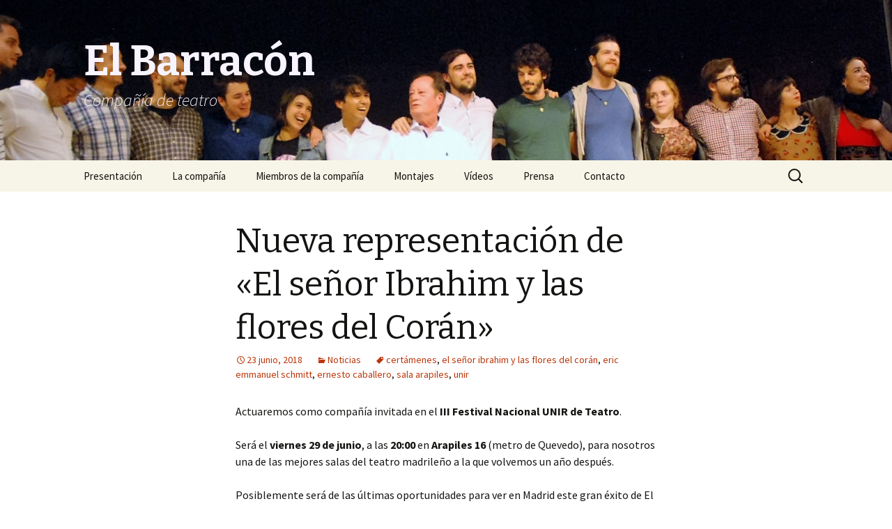

--- FILE ---
content_type: text/html; charset=UTF-8
request_url: http://www.elbarracon.es/nueva-representacion-de-el-senor-ibrahim-y-las-flores-del-coran/
body_size: 13114
content:
<!DOCTYPE html>
<!--[if IE 7]>
<html class="ie ie7" lang="es">
<![endif]-->
<!--[if IE 8]>
<html class="ie ie8" lang="es">
<![endif]-->
<!--[if !(IE 7) & !(IE 8)]><!-->
<html lang="es">
<!--<![endif]-->
<head>
	<meta charset="UTF-8">
	<meta name="viewport" content="width=device-width">
	<title>Nueva representación de «El señor Ibrahim y las flores del Corán» | El Barracón</title>
	<link rel="profile" href="https://gmpg.org/xfn/11">
	<link rel="pingback" href="http://www.elbarracon.es/xmlrpc.php">
	<!--[if lt IE 9]>
	<script src="http://www.elbarracon.es/wp-content/themes/twentythirteen/js/html5.js?ver=3.7.0"></script>
	<![endif]-->
	<meta name='robots' content='max-image-preview:large' />
<link rel='dns-prefetch' href='//www.elbarracon.es' />
<link rel='dns-prefetch' href='//fonts.googleapis.com' />
<link href='https://fonts.gstatic.com' crossorigin rel='preconnect' />
<link rel="alternate" type="application/rss+xml" title="El Barracón &raquo; Feed" href="http://www.elbarracon.es/feed/" />
<link rel="alternate" type="application/rss+xml" title="El Barracón &raquo; Feed de los comentarios" href="http://www.elbarracon.es/comments/feed/" />
<link rel="alternate" type="application/rss+xml" title="El Barracón &raquo; Comentario Nueva representación de «El señor Ibrahim y las flores del Corán» del feed" href="http://www.elbarracon.es/nueva-representacion-de-el-senor-ibrahim-y-las-flores-del-coran/feed/" />
<script>
window._wpemojiSettings = {"baseUrl":"https:\/\/s.w.org\/images\/core\/emoji\/15.0.3\/72x72\/","ext":".png","svgUrl":"https:\/\/s.w.org\/images\/core\/emoji\/15.0.3\/svg\/","svgExt":".svg","source":{"concatemoji":"http:\/\/www.elbarracon.es\/wp-includes\/js\/wp-emoji-release.min.js?ver=6.6.4"}};
/*! This file is auto-generated */
!function(i,n){var o,s,e;function c(e){try{var t={supportTests:e,timestamp:(new Date).valueOf()};sessionStorage.setItem(o,JSON.stringify(t))}catch(e){}}function p(e,t,n){e.clearRect(0,0,e.canvas.width,e.canvas.height),e.fillText(t,0,0);var t=new Uint32Array(e.getImageData(0,0,e.canvas.width,e.canvas.height).data),r=(e.clearRect(0,0,e.canvas.width,e.canvas.height),e.fillText(n,0,0),new Uint32Array(e.getImageData(0,0,e.canvas.width,e.canvas.height).data));return t.every(function(e,t){return e===r[t]})}function u(e,t,n){switch(t){case"flag":return n(e,"\ud83c\udff3\ufe0f\u200d\u26a7\ufe0f","\ud83c\udff3\ufe0f\u200b\u26a7\ufe0f")?!1:!n(e,"\ud83c\uddfa\ud83c\uddf3","\ud83c\uddfa\u200b\ud83c\uddf3")&&!n(e,"\ud83c\udff4\udb40\udc67\udb40\udc62\udb40\udc65\udb40\udc6e\udb40\udc67\udb40\udc7f","\ud83c\udff4\u200b\udb40\udc67\u200b\udb40\udc62\u200b\udb40\udc65\u200b\udb40\udc6e\u200b\udb40\udc67\u200b\udb40\udc7f");case"emoji":return!n(e,"\ud83d\udc26\u200d\u2b1b","\ud83d\udc26\u200b\u2b1b")}return!1}function f(e,t,n){var r="undefined"!=typeof WorkerGlobalScope&&self instanceof WorkerGlobalScope?new OffscreenCanvas(300,150):i.createElement("canvas"),a=r.getContext("2d",{willReadFrequently:!0}),o=(a.textBaseline="top",a.font="600 32px Arial",{});return e.forEach(function(e){o[e]=t(a,e,n)}),o}function t(e){var t=i.createElement("script");t.src=e,t.defer=!0,i.head.appendChild(t)}"undefined"!=typeof Promise&&(o="wpEmojiSettingsSupports",s=["flag","emoji"],n.supports={everything:!0,everythingExceptFlag:!0},e=new Promise(function(e){i.addEventListener("DOMContentLoaded",e,{once:!0})}),new Promise(function(t){var n=function(){try{var e=JSON.parse(sessionStorage.getItem(o));if("object"==typeof e&&"number"==typeof e.timestamp&&(new Date).valueOf()<e.timestamp+604800&&"object"==typeof e.supportTests)return e.supportTests}catch(e){}return null}();if(!n){if("undefined"!=typeof Worker&&"undefined"!=typeof OffscreenCanvas&&"undefined"!=typeof URL&&URL.createObjectURL&&"undefined"!=typeof Blob)try{var e="postMessage("+f.toString()+"("+[JSON.stringify(s),u.toString(),p.toString()].join(",")+"));",r=new Blob([e],{type:"text/javascript"}),a=new Worker(URL.createObjectURL(r),{name:"wpTestEmojiSupports"});return void(a.onmessage=function(e){c(n=e.data),a.terminate(),t(n)})}catch(e){}c(n=f(s,u,p))}t(n)}).then(function(e){for(var t in e)n.supports[t]=e[t],n.supports.everything=n.supports.everything&&n.supports[t],"flag"!==t&&(n.supports.everythingExceptFlag=n.supports.everythingExceptFlag&&n.supports[t]);n.supports.everythingExceptFlag=n.supports.everythingExceptFlag&&!n.supports.flag,n.DOMReady=!1,n.readyCallback=function(){n.DOMReady=!0}}).then(function(){return e}).then(function(){var e;n.supports.everything||(n.readyCallback(),(e=n.source||{}).concatemoji?t(e.concatemoji):e.wpemoji&&e.twemoji&&(t(e.twemoji),t(e.wpemoji)))}))}((window,document),window._wpemojiSettings);
</script>
<style id='wp-emoji-styles-inline-css'>

	img.wp-smiley, img.emoji {
		display: inline !important;
		border: none !important;
		box-shadow: none !important;
		height: 1em !important;
		width: 1em !important;
		margin: 0 0.07em !important;
		vertical-align: -0.1em !important;
		background: none !important;
		padding: 0 !important;
	}
</style>
<link rel='stylesheet' id='wp-block-library-css' href='http://www.elbarracon.es/wp-includes/css/dist/block-library/style.min.css?ver=6.6.4' media='all' />
<style id='wp-block-library-theme-inline-css'>
.wp-block-audio :where(figcaption){color:#555;font-size:13px;text-align:center}.is-dark-theme .wp-block-audio :where(figcaption){color:#ffffffa6}.wp-block-audio{margin:0 0 1em}.wp-block-code{border:1px solid #ccc;border-radius:4px;font-family:Menlo,Consolas,monaco,monospace;padding:.8em 1em}.wp-block-embed :where(figcaption){color:#555;font-size:13px;text-align:center}.is-dark-theme .wp-block-embed :where(figcaption){color:#ffffffa6}.wp-block-embed{margin:0 0 1em}.blocks-gallery-caption{color:#555;font-size:13px;text-align:center}.is-dark-theme .blocks-gallery-caption{color:#ffffffa6}:root :where(.wp-block-image figcaption){color:#555;font-size:13px;text-align:center}.is-dark-theme :root :where(.wp-block-image figcaption){color:#ffffffa6}.wp-block-image{margin:0 0 1em}.wp-block-pullquote{border-bottom:4px solid;border-top:4px solid;color:currentColor;margin-bottom:1.75em}.wp-block-pullquote cite,.wp-block-pullquote footer,.wp-block-pullquote__citation{color:currentColor;font-size:.8125em;font-style:normal;text-transform:uppercase}.wp-block-quote{border-left:.25em solid;margin:0 0 1.75em;padding-left:1em}.wp-block-quote cite,.wp-block-quote footer{color:currentColor;font-size:.8125em;font-style:normal;position:relative}.wp-block-quote.has-text-align-right{border-left:none;border-right:.25em solid;padding-left:0;padding-right:1em}.wp-block-quote.has-text-align-center{border:none;padding-left:0}.wp-block-quote.is-large,.wp-block-quote.is-style-large,.wp-block-quote.is-style-plain{border:none}.wp-block-search .wp-block-search__label{font-weight:700}.wp-block-search__button{border:1px solid #ccc;padding:.375em .625em}:where(.wp-block-group.has-background){padding:1.25em 2.375em}.wp-block-separator.has-css-opacity{opacity:.4}.wp-block-separator{border:none;border-bottom:2px solid;margin-left:auto;margin-right:auto}.wp-block-separator.has-alpha-channel-opacity{opacity:1}.wp-block-separator:not(.is-style-wide):not(.is-style-dots){width:100px}.wp-block-separator.has-background:not(.is-style-dots){border-bottom:none;height:1px}.wp-block-separator.has-background:not(.is-style-wide):not(.is-style-dots){height:2px}.wp-block-table{margin:0 0 1em}.wp-block-table td,.wp-block-table th{word-break:normal}.wp-block-table :where(figcaption){color:#555;font-size:13px;text-align:center}.is-dark-theme .wp-block-table :where(figcaption){color:#ffffffa6}.wp-block-video :where(figcaption){color:#555;font-size:13px;text-align:center}.is-dark-theme .wp-block-video :where(figcaption){color:#ffffffa6}.wp-block-video{margin:0 0 1em}:root :where(.wp-block-template-part.has-background){margin-bottom:0;margin-top:0;padding:1.25em 2.375em}
</style>
<style id='classic-theme-styles-inline-css'>
/*! This file is auto-generated */
.wp-block-button__link{color:#fff;background-color:#32373c;border-radius:9999px;box-shadow:none;text-decoration:none;padding:calc(.667em + 2px) calc(1.333em + 2px);font-size:1.125em}.wp-block-file__button{background:#32373c;color:#fff;text-decoration:none}
</style>
<style id='global-styles-inline-css'>
:root{--wp--preset--aspect-ratio--square: 1;--wp--preset--aspect-ratio--4-3: 4/3;--wp--preset--aspect-ratio--3-4: 3/4;--wp--preset--aspect-ratio--3-2: 3/2;--wp--preset--aspect-ratio--2-3: 2/3;--wp--preset--aspect-ratio--16-9: 16/9;--wp--preset--aspect-ratio--9-16: 9/16;--wp--preset--color--black: #000000;--wp--preset--color--cyan-bluish-gray: #abb8c3;--wp--preset--color--white: #fff;--wp--preset--color--pale-pink: #f78da7;--wp--preset--color--vivid-red: #cf2e2e;--wp--preset--color--luminous-vivid-orange: #ff6900;--wp--preset--color--luminous-vivid-amber: #fcb900;--wp--preset--color--light-green-cyan: #7bdcb5;--wp--preset--color--vivid-green-cyan: #00d084;--wp--preset--color--pale-cyan-blue: #8ed1fc;--wp--preset--color--vivid-cyan-blue: #0693e3;--wp--preset--color--vivid-purple: #9b51e0;--wp--preset--color--dark-gray: #141412;--wp--preset--color--red: #bc360a;--wp--preset--color--medium-orange: #db572f;--wp--preset--color--light-orange: #ea9629;--wp--preset--color--yellow: #fbca3c;--wp--preset--color--dark-brown: #220e10;--wp--preset--color--medium-brown: #722d19;--wp--preset--color--light-brown: #eadaa6;--wp--preset--color--beige: #e8e5ce;--wp--preset--color--off-white: #f7f5e7;--wp--preset--gradient--vivid-cyan-blue-to-vivid-purple: linear-gradient(135deg,rgba(6,147,227,1) 0%,rgb(155,81,224) 100%);--wp--preset--gradient--light-green-cyan-to-vivid-green-cyan: linear-gradient(135deg,rgb(122,220,180) 0%,rgb(0,208,130) 100%);--wp--preset--gradient--luminous-vivid-amber-to-luminous-vivid-orange: linear-gradient(135deg,rgba(252,185,0,1) 0%,rgba(255,105,0,1) 100%);--wp--preset--gradient--luminous-vivid-orange-to-vivid-red: linear-gradient(135deg,rgba(255,105,0,1) 0%,rgb(207,46,46) 100%);--wp--preset--gradient--very-light-gray-to-cyan-bluish-gray: linear-gradient(135deg,rgb(238,238,238) 0%,rgb(169,184,195) 100%);--wp--preset--gradient--cool-to-warm-spectrum: linear-gradient(135deg,rgb(74,234,220) 0%,rgb(151,120,209) 20%,rgb(207,42,186) 40%,rgb(238,44,130) 60%,rgb(251,105,98) 80%,rgb(254,248,76) 100%);--wp--preset--gradient--blush-light-purple: linear-gradient(135deg,rgb(255,206,236) 0%,rgb(152,150,240) 100%);--wp--preset--gradient--blush-bordeaux: linear-gradient(135deg,rgb(254,205,165) 0%,rgb(254,45,45) 50%,rgb(107,0,62) 100%);--wp--preset--gradient--luminous-dusk: linear-gradient(135deg,rgb(255,203,112) 0%,rgb(199,81,192) 50%,rgb(65,88,208) 100%);--wp--preset--gradient--pale-ocean: linear-gradient(135deg,rgb(255,245,203) 0%,rgb(182,227,212) 50%,rgb(51,167,181) 100%);--wp--preset--gradient--electric-grass: linear-gradient(135deg,rgb(202,248,128) 0%,rgb(113,206,126) 100%);--wp--preset--gradient--midnight: linear-gradient(135deg,rgb(2,3,129) 0%,rgb(40,116,252) 100%);--wp--preset--font-size--small: 13px;--wp--preset--font-size--medium: 20px;--wp--preset--font-size--large: 36px;--wp--preset--font-size--x-large: 42px;--wp--preset--spacing--20: 0.44rem;--wp--preset--spacing--30: 0.67rem;--wp--preset--spacing--40: 1rem;--wp--preset--spacing--50: 1.5rem;--wp--preset--spacing--60: 2.25rem;--wp--preset--spacing--70: 3.38rem;--wp--preset--spacing--80: 5.06rem;--wp--preset--shadow--natural: 6px 6px 9px rgba(0, 0, 0, 0.2);--wp--preset--shadow--deep: 12px 12px 50px rgba(0, 0, 0, 0.4);--wp--preset--shadow--sharp: 6px 6px 0px rgba(0, 0, 0, 0.2);--wp--preset--shadow--outlined: 6px 6px 0px -3px rgba(255, 255, 255, 1), 6px 6px rgba(0, 0, 0, 1);--wp--preset--shadow--crisp: 6px 6px 0px rgba(0, 0, 0, 1);}:where(.is-layout-flex){gap: 0.5em;}:where(.is-layout-grid){gap: 0.5em;}body .is-layout-flex{display: flex;}.is-layout-flex{flex-wrap: wrap;align-items: center;}.is-layout-flex > :is(*, div){margin: 0;}body .is-layout-grid{display: grid;}.is-layout-grid > :is(*, div){margin: 0;}:where(.wp-block-columns.is-layout-flex){gap: 2em;}:where(.wp-block-columns.is-layout-grid){gap: 2em;}:where(.wp-block-post-template.is-layout-flex){gap: 1.25em;}:where(.wp-block-post-template.is-layout-grid){gap: 1.25em;}.has-black-color{color: var(--wp--preset--color--black) !important;}.has-cyan-bluish-gray-color{color: var(--wp--preset--color--cyan-bluish-gray) !important;}.has-white-color{color: var(--wp--preset--color--white) !important;}.has-pale-pink-color{color: var(--wp--preset--color--pale-pink) !important;}.has-vivid-red-color{color: var(--wp--preset--color--vivid-red) !important;}.has-luminous-vivid-orange-color{color: var(--wp--preset--color--luminous-vivid-orange) !important;}.has-luminous-vivid-amber-color{color: var(--wp--preset--color--luminous-vivid-amber) !important;}.has-light-green-cyan-color{color: var(--wp--preset--color--light-green-cyan) !important;}.has-vivid-green-cyan-color{color: var(--wp--preset--color--vivid-green-cyan) !important;}.has-pale-cyan-blue-color{color: var(--wp--preset--color--pale-cyan-blue) !important;}.has-vivid-cyan-blue-color{color: var(--wp--preset--color--vivid-cyan-blue) !important;}.has-vivid-purple-color{color: var(--wp--preset--color--vivid-purple) !important;}.has-black-background-color{background-color: var(--wp--preset--color--black) !important;}.has-cyan-bluish-gray-background-color{background-color: var(--wp--preset--color--cyan-bluish-gray) !important;}.has-white-background-color{background-color: var(--wp--preset--color--white) !important;}.has-pale-pink-background-color{background-color: var(--wp--preset--color--pale-pink) !important;}.has-vivid-red-background-color{background-color: var(--wp--preset--color--vivid-red) !important;}.has-luminous-vivid-orange-background-color{background-color: var(--wp--preset--color--luminous-vivid-orange) !important;}.has-luminous-vivid-amber-background-color{background-color: var(--wp--preset--color--luminous-vivid-amber) !important;}.has-light-green-cyan-background-color{background-color: var(--wp--preset--color--light-green-cyan) !important;}.has-vivid-green-cyan-background-color{background-color: var(--wp--preset--color--vivid-green-cyan) !important;}.has-pale-cyan-blue-background-color{background-color: var(--wp--preset--color--pale-cyan-blue) !important;}.has-vivid-cyan-blue-background-color{background-color: var(--wp--preset--color--vivid-cyan-blue) !important;}.has-vivid-purple-background-color{background-color: var(--wp--preset--color--vivid-purple) !important;}.has-black-border-color{border-color: var(--wp--preset--color--black) !important;}.has-cyan-bluish-gray-border-color{border-color: var(--wp--preset--color--cyan-bluish-gray) !important;}.has-white-border-color{border-color: var(--wp--preset--color--white) !important;}.has-pale-pink-border-color{border-color: var(--wp--preset--color--pale-pink) !important;}.has-vivid-red-border-color{border-color: var(--wp--preset--color--vivid-red) !important;}.has-luminous-vivid-orange-border-color{border-color: var(--wp--preset--color--luminous-vivid-orange) !important;}.has-luminous-vivid-amber-border-color{border-color: var(--wp--preset--color--luminous-vivid-amber) !important;}.has-light-green-cyan-border-color{border-color: var(--wp--preset--color--light-green-cyan) !important;}.has-vivid-green-cyan-border-color{border-color: var(--wp--preset--color--vivid-green-cyan) !important;}.has-pale-cyan-blue-border-color{border-color: var(--wp--preset--color--pale-cyan-blue) !important;}.has-vivid-cyan-blue-border-color{border-color: var(--wp--preset--color--vivid-cyan-blue) !important;}.has-vivid-purple-border-color{border-color: var(--wp--preset--color--vivid-purple) !important;}.has-vivid-cyan-blue-to-vivid-purple-gradient-background{background: var(--wp--preset--gradient--vivid-cyan-blue-to-vivid-purple) !important;}.has-light-green-cyan-to-vivid-green-cyan-gradient-background{background: var(--wp--preset--gradient--light-green-cyan-to-vivid-green-cyan) !important;}.has-luminous-vivid-amber-to-luminous-vivid-orange-gradient-background{background: var(--wp--preset--gradient--luminous-vivid-amber-to-luminous-vivid-orange) !important;}.has-luminous-vivid-orange-to-vivid-red-gradient-background{background: var(--wp--preset--gradient--luminous-vivid-orange-to-vivid-red) !important;}.has-very-light-gray-to-cyan-bluish-gray-gradient-background{background: var(--wp--preset--gradient--very-light-gray-to-cyan-bluish-gray) !important;}.has-cool-to-warm-spectrum-gradient-background{background: var(--wp--preset--gradient--cool-to-warm-spectrum) !important;}.has-blush-light-purple-gradient-background{background: var(--wp--preset--gradient--blush-light-purple) !important;}.has-blush-bordeaux-gradient-background{background: var(--wp--preset--gradient--blush-bordeaux) !important;}.has-luminous-dusk-gradient-background{background: var(--wp--preset--gradient--luminous-dusk) !important;}.has-pale-ocean-gradient-background{background: var(--wp--preset--gradient--pale-ocean) !important;}.has-electric-grass-gradient-background{background: var(--wp--preset--gradient--electric-grass) !important;}.has-midnight-gradient-background{background: var(--wp--preset--gradient--midnight) !important;}.has-small-font-size{font-size: var(--wp--preset--font-size--small) !important;}.has-medium-font-size{font-size: var(--wp--preset--font-size--medium) !important;}.has-large-font-size{font-size: var(--wp--preset--font-size--large) !important;}.has-x-large-font-size{font-size: var(--wp--preset--font-size--x-large) !important;}
:where(.wp-block-post-template.is-layout-flex){gap: 1.25em;}:where(.wp-block-post-template.is-layout-grid){gap: 1.25em;}
:where(.wp-block-columns.is-layout-flex){gap: 2em;}:where(.wp-block-columns.is-layout-grid){gap: 2em;}
:root :where(.wp-block-pullquote){font-size: 1.5em;line-height: 1.6;}
</style>
<link rel='stylesheet' id='twentythirteen-fonts-css' href='https://fonts.googleapis.com/css?family=Source+Sans+Pro%3A300%2C400%2C700%2C300italic%2C400italic%2C700italic%7CBitter%3A400%2C700&#038;subset=latin%2Clatin-ext&#038;display=fallback' media='all' />
<link rel='stylesheet' id='genericons-css' href='http://www.elbarracon.es/wp-content/themes/twentythirteen/genericons/genericons.css?ver=3.0.3' media='all' />
<link rel='stylesheet' id='twentythirteen-style-css' href='http://www.elbarracon.es/wp-content/themes/twentythirteen/style.css?ver=20201208' media='all' />
<link rel='stylesheet' id='twentythirteen-block-style-css' href='http://www.elbarracon.es/wp-content/themes/twentythirteen/css/blocks.css?ver=20190102' media='all' />
<!--[if lt IE 9]>
<link rel='stylesheet' id='twentythirteen-ie-css' href='http://www.elbarracon.es/wp-content/themes/twentythirteen/css/ie.css?ver=20150214' media='all' />
<![endif]-->
<script src="http://www.elbarracon.es/wp-includes/js/jquery/jquery.min.js?ver=3.7.1" id="jquery-core-js"></script>
<script src="http://www.elbarracon.es/wp-includes/js/jquery/jquery-migrate.min.js?ver=3.4.1" id="jquery-migrate-js"></script>
<link rel="https://api.w.org/" href="http://www.elbarracon.es/wp-json/" /><link rel="alternate" title="JSON" type="application/json" href="http://www.elbarracon.es/wp-json/wp/v2/posts/1936" /><link rel="EditURI" type="application/rsd+xml" title="RSD" href="http://www.elbarracon.es/xmlrpc.php?rsd" />
<meta name="generator" content="WordPress 6.6.4" />
<link rel="canonical" href="http://www.elbarracon.es/nueva-representacion-de-el-senor-ibrahim-y-las-flores-del-coran/" />
<link rel='shortlink' href='http://www.elbarracon.es/?p=1936' />
<link rel="alternate" title="oEmbed (JSON)" type="application/json+oembed" href="http://www.elbarracon.es/wp-json/oembed/1.0/embed?url=http%3A%2F%2Fwww.elbarracon.es%2Fnueva-representacion-de-el-senor-ibrahim-y-las-flores-del-coran%2F" />
<link rel="alternate" title="oEmbed (XML)" type="text/xml+oembed" href="http://www.elbarracon.es/wp-json/oembed/1.0/embed?url=http%3A%2F%2Fwww.elbarracon.es%2Fnueva-representacion-de-el-senor-ibrahim-y-las-flores-del-coran%2F&#038;format=xml" />
	<style type="text/css" id="twentythirteen-header-css">
		.site-header {
		background: url(http://www.elbarracon.es/wp-content/uploads/2016/05/cropped-Ba-Ibrahim-Saludo-todos.jpg) no-repeat scroll top;
		background-size: 1600px auto;
	}
	@media (max-width: 767px) {
		.site-header {
			background-size: 768px auto;
		}
	}
	@media (max-width: 359px) {
		.site-header {
			background-size: 360px auto;
		}
	}
				.site-title,
		.site-description {
			color: #f7f4ff;
		}
		</style>
	</head>

<body class="post-template-default single single-post postid-1936 single-format-standard wp-embed-responsive single-author">
		<div id="page" class="hfeed site">
		<header id="masthead" class="site-header" role="banner">
			<a class="home-link" href="http://www.elbarracon.es/" title="El Barracón" rel="home">
				<h1 class="site-title">El Barracón</h1>
				<h2 class="site-description">Compañía de teatro</h2>
			</a>

			<div id="navbar" class="navbar">
				<nav id="site-navigation" class="navigation main-navigation" role="navigation">
					<button class="menu-toggle">Menú</button>
					<a class="screen-reader-text skip-link" href="#content" title="Saltar al contenido">Saltar al contenido</a>
					<div id="primary-menu" class="nav-menu"><ul>
<li class="page_item page-item-189"><a href="http://www.elbarracon.es/presentacion/">Presentación</a></li>
<li class="page_item page-item-2"><a href="http://www.elbarracon.es/lacompania/">La compañía</a></li>
<li class="page_item page-item-39"><a href="http://www.elbarracon.es/miembros/">Miembros de la compañía</a></li>
<li class="page_item page-item-5"><a href="http://www.elbarracon.es/montajes/">Montajes</a></li>
<li class="page_item page-item-286"><a href="http://www.elbarracon.es/videos/">Vídeos</a></li>
<li class="page_item page-item-303 page_item_has_children"><a href="http://www.elbarracon.es/prensa/">Prensa</a>
<ul class='children'>
	<li class="page_item page-item-2239"><a href="http://www.elbarracon.es/prensa/ano-2020/">Año 2020</a></li>
	<li class="page_item page-item-2054"><a href="http://www.elbarracon.es/prensa/ano-2019/">Año 2019</a></li>
	<li class="page_item page-item-1830"><a href="http://www.elbarracon.es/prensa/ano-2018/">Año 2018</a></li>
	<li class="page_item page-item-1692"><a href="http://www.elbarracon.es/prensa/ano-2017/">Año 2017</a></li>
	<li class="page_item page-item-1694"><a href="http://www.elbarracon.es/prensa/2016-2/">Año 2016</a></li>
	<li class="page_item page-item-1699"><a href="http://www.elbarracon.es/prensa/ano-2015/">Año 2015</a></li>
	<li class="page_item page-item-1701"><a href="http://www.elbarracon.es/prensa/ano-2014/">Año 2014</a></li>
	<li class="page_item page-item-1703"><a href="http://www.elbarracon.es/prensa/ano-2013/">Año 2013</a></li>
	<li class="page_item page-item-1705"><a href="http://www.elbarracon.es/prensa/ano-2012/">Año 2012</a></li>
	<li class="page_item page-item-1707"><a href="http://www.elbarracon.es/prensa/ano-2011/">Año 2011</a></li>
</ul>
</li>
<li class="page_item page-item-9"><a href="http://www.elbarracon.es/contacto/">Contacto</a></li>
</ul></div>
					<form role="search" method="get" class="search-form" action="http://www.elbarracon.es/">
				<label>
					<span class="screen-reader-text">Buscar:</span>
					<input type="search" class="search-field" placeholder="Buscar &hellip;" value="" name="s" />
				</label>
				<input type="submit" class="search-submit" value="Buscar" />
			</form>				</nav><!-- #site-navigation -->
			</div><!-- #navbar -->
		</header><!-- #masthead -->

		<div id="main" class="site-main">

	<div id="primary" class="content-area">
		<div id="content" class="site-content" role="main">

			
				
<article id="post-1936" class="post-1936 post type-post status-publish format-standard hentry category-noticias tag-certamenes tag-el-senor-ibrahim-y-las-flores-del-coran tag-eric-emmanuel-schmitt tag-ernesto-caballero tag-sala-arapiles tag-unir">
	<header class="entry-header">
		
				<h1 class="entry-title">Nueva representación de «El señor Ibrahim y las flores del Corán»</h1>
		
		<div class="entry-meta">
			<span class="date"><a href="http://www.elbarracon.es/nueva-representacion-de-el-senor-ibrahim-y-las-flores-del-coran/" title="Enlace permanente a Nueva representación de «El señor Ibrahim y las flores del Corán»" rel="bookmark"><time class="entry-date" datetime="2018-06-23T10:55:23+02:00">23 junio, 2018</time></a></span><span class="categories-links"><a href="http://www.elbarracon.es/category/noticias/" rel="category tag">Noticias</a></span><span class="tags-links"><a href="http://www.elbarracon.es/tag/certamenes/" rel="tag">certámenes</a>, <a href="http://www.elbarracon.es/tag/el-senor-ibrahim-y-las-flores-del-coran/" rel="tag">el señor ibrahim y las flores del corán</a>, <a href="http://www.elbarracon.es/tag/eric-emmanuel-schmitt/" rel="tag">eric emmanuel schmitt</a>, <a href="http://www.elbarracon.es/tag/ernesto-caballero/" rel="tag">ernesto caballero</a>, <a href="http://www.elbarracon.es/tag/sala-arapiles/" rel="tag">sala arapiles</a>, <a href="http://www.elbarracon.es/tag/unir/" rel="tag">unir</a></span><span class="author vcard"><a class="url fn n" href="http://www.elbarracon.es/author/admin/" title="Ver todas las entradas de El Barracon" rel="author">El Barracon</a></span>					</div><!-- .entry-meta -->
	</header><!-- .entry-header -->

		<div class="entry-content">
		<p style="font-weight: 400;">Actuaremos como compañía invitada en el&nbsp;<strong>III Festival Nacional UNIR de Teatro</strong>.</p>
<p style="font-weight: 400;">Será el&nbsp;<strong>viernes 29 de junio</strong>, a las&nbsp;<strong>20:00</strong>&nbsp;en&nbsp;<strong>Arapiles 16</strong>&nbsp;(metro de Quevedo), para nosotros una de las mejores salas del teatro madrileño a la que volvemos un año después.</p>
<p style="font-weight: 400;">Posiblemente será de las últimas oportunidades para ver en Madrid este gran éxito de El Barracón&nbsp;<strong>en su 3ª temporada</strong>.</p>
<p style="font-weight: 400;">Un espectáculo avalado por&nbsp;<strong>más de 50 premios</strong>&nbsp;en varios certámenes celebrados en Cataluña, Castilla-La Mancha, Castilla y León, Aragón, Extremadura, Valencia, Madrid…</p>
<p style="font-weight: 400;">Una obra de&nbsp;<strong>Éric-Emmanuel Schmitt</strong>, en versión de&nbsp;<strong>Ernesto Caballero</strong>, que da que pensar y emociona. Un canto a la libertad, a la amistad, a la convivencia y a la Paz con independencia de cualquier ideología o religión.</p>
<p style="font-weight: 400;">No os lo perdáis. ¡Os esperamos!</p>
<p style="font-weight: 400;">Gracias por vuestro apoyo.</p>
<p style="font-weight: 400;"><strong>Compra de localidades en:&nbsp;</strong><strong><a href="http://entradas.com/" data-saferedirecturl="https://www.google.com/url?q=http://entradas.com&amp;source=gmail&amp;ust=1529829591858000&amp;usg=AFQjCNFZKgcLvbMo-3BsSPRA9BsNRPh01Q">entradas.com</a>,&nbsp;<a href="http://xn--atrpalo-jwa.com/" data-saferedirecturl="https://www.google.com/url?q=http://xn--atrpalo-jwa.com&amp;source=gmail&amp;ust=1529829591858000&amp;usg=AFQjCNGYdVq6bsxnfhk6Dsd9tX_1SLNjiQ">atrápalo.com</a>&nbsp;y en la taquilla de la sala.</strong></p>
<figure id="attachment_1942" aria-describedby="caption-attachment-1942" style="width: 604px" class="wp-caption aligncenter"><img fetchpriority="high" decoding="async" class="wp-image-1942 size-large" src="http://www.elbarracon.es/wp-content/uploads/2018/06/20171005_214059-1024x576.jpg" alt="" width="604" height="340" srcset="http://www.elbarracon.es/wp-content/uploads/2018/06/20171005_214059-1024x576.jpg 1024w, http://www.elbarracon.es/wp-content/uploads/2018/06/20171005_214059-300x169.jpg 300w, http://www.elbarracon.es/wp-content/uploads/2018/06/20171005_214059-768x432.jpg 768w" sizes="(max-width: 604px) 100vw, 604px" /><figcaption id="caption-attachment-1942" class="wp-caption-text">Ernesto Caballero, director del Centro Dramático Nacional y autor de la versión de El señor Ibrahim y las flores del Corán con el director César Gil y el actor Carlos Manrique.</figcaption></figure>
<p><img decoding="async" class="aligncenter size-large wp-image-1938" src="http://www.elbarracon.es/wp-content/uploads/2018/06/El-señor-Ibrahim-UNIR-III-01-768x1024.jpg" alt="" width="604" height="805" srcset="http://www.elbarracon.es/wp-content/uploads/2018/06/El-señor-Ibrahim-UNIR-III-01-768x1024.jpg 768w, http://www.elbarracon.es/wp-content/uploads/2018/06/El-señor-Ibrahim-UNIR-III-01-225x300.jpg 225w, http://www.elbarracon.es/wp-content/uploads/2018/06/El-señor-Ibrahim-UNIR-III-01.jpg 1111w" sizes="(max-width: 604px) 100vw, 604px" /> <img decoding="async" class="aligncenter size-large wp-image-1939" src="http://www.elbarracon.es/wp-content/uploads/2018/06/IMG-20170402-WA0017-1024x576.jpg" alt="" width="604" height="340" srcset="http://www.elbarracon.es/wp-content/uploads/2018/06/IMG-20170402-WA0017-1024x576.jpg 1024w, http://www.elbarracon.es/wp-content/uploads/2018/06/IMG-20170402-WA0017-300x169.jpg 300w, http://www.elbarracon.es/wp-content/uploads/2018/06/IMG-20170402-WA0017-768x432.jpg 768w, http://www.elbarracon.es/wp-content/uploads/2018/06/IMG-20170402-WA0017.jpg 1600w" sizes="(max-width: 604px) 100vw, 604px" /> <img loading="lazy" decoding="async" class="aligncenter size-large wp-image-1940" src="http://www.elbarracon.es/wp-content/uploads/2018/06/IMG-20170402-WA0019-1024x768.jpg" alt="" width="604" height="453" srcset="http://www.elbarracon.es/wp-content/uploads/2018/06/IMG-20170402-WA0019-1024x768.jpg 1024w, http://www.elbarracon.es/wp-content/uploads/2018/06/IMG-20170402-WA0019-300x225.jpg 300w, http://www.elbarracon.es/wp-content/uploads/2018/06/IMG-20170402-WA0019-768x576.jpg 768w, http://www.elbarracon.es/wp-content/uploads/2018/06/IMG-20170402-WA0019.jpg 1600w" sizes="(max-width: 604px) 100vw, 604px" /> <img loading="lazy" decoding="async" class="aligncenter size-large wp-image-1941" src="http://www.elbarracon.es/wp-content/uploads/2018/06/IMG-20170417-WA0005-1024x576.jpg" alt="" width="604" height="340" srcset="http://www.elbarracon.es/wp-content/uploads/2018/06/IMG-20170417-WA0005-1024x576.jpg 1024w, http://www.elbarracon.es/wp-content/uploads/2018/06/IMG-20170417-WA0005-300x169.jpg 300w, http://www.elbarracon.es/wp-content/uploads/2018/06/IMG-20170417-WA0005-768x432.jpg 768w, http://www.elbarracon.es/wp-content/uploads/2018/06/IMG-20170417-WA0005.jpg 1328w" sizes="(max-width: 604px) 100vw, 604px" /> <img loading="lazy" decoding="async" class="aligncenter size-large wp-image-1943" src="http://www.elbarracon.es/wp-content/uploads/2018/06/ANT_2684b-683x1024.jpg" alt="" width="604" height="906" srcset="http://www.elbarracon.es/wp-content/uploads/2018/06/ANT_2684b-683x1024.jpg 683w, http://www.elbarracon.es/wp-content/uploads/2018/06/ANT_2684b-200x300.jpg 200w, http://www.elbarracon.es/wp-content/uploads/2018/06/ANT_2684b-768x1152.jpg 768w" sizes="(max-width: 604px) 100vw, 604px" /> <img loading="lazy" decoding="async" class="aligncenter size-large wp-image-1944" src="http://www.elbarracon.es/wp-content/uploads/2018/06/1490014840481-13858125031.jpg" alt="" width="604" height="381" srcset="http://www.elbarracon.es/wp-content/uploads/2018/06/1490014840481-13858125031.jpg 679w, http://www.elbarracon.es/wp-content/uploads/2018/06/1490014840481-13858125031-300x189.jpg 300w" sizes="(max-width: 604px) 100vw, 604px" /> <img loading="lazy" decoding="async" class="aligncenter size-large wp-image-1945" src="http://www.elbarracon.es/wp-content/uploads/2018/06/IMG-20160621-WA0023-1024x683.jpg" alt="" width="604" height="403" srcset="http://www.elbarracon.es/wp-content/uploads/2018/06/IMG-20160621-WA0023-1024x683.jpg 1024w, http://www.elbarracon.es/wp-content/uploads/2018/06/IMG-20160621-WA0023-300x200.jpg 300w, http://www.elbarracon.es/wp-content/uploads/2018/06/IMG-20160621-WA0023-768x512.jpg 768w, http://www.elbarracon.es/wp-content/uploads/2018/06/IMG-20160621-WA0023.jpg 1599w" sizes="(max-width: 604px) 100vw, 604px" /> <img loading="lazy" decoding="async" class="aligncenter size-large wp-image-1946" src="http://www.elbarracon.es/wp-content/uploads/2018/06/IMG-20160622-WA0014-1024x768.jpg" alt="" width="604" height="453" srcset="http://www.elbarracon.es/wp-content/uploads/2018/06/IMG-20160622-WA0014-1024x768.jpg 1024w, http://www.elbarracon.es/wp-content/uploads/2018/06/IMG-20160622-WA0014-300x225.jpg 300w, http://www.elbarracon.es/wp-content/uploads/2018/06/IMG-20160622-WA0014-768x576.jpg 768w, http://www.elbarracon.es/wp-content/uploads/2018/06/IMG-20160622-WA0014.jpg 1600w" sizes="(max-width: 604px) 100vw, 604px" /> <img loading="lazy" decoding="async" class="aligncenter size-large wp-image-1947" src="http://www.elbarracon.es/wp-content/uploads/2018/06/IMG-20170417-WA0006-1024x576.jpg" alt="" width="604" height="340" srcset="http://www.elbarracon.es/wp-content/uploads/2018/06/IMG-20170417-WA0006-1024x576.jpg 1024w, http://www.elbarracon.es/wp-content/uploads/2018/06/IMG-20170417-WA0006-300x169.jpg 300w, http://www.elbarracon.es/wp-content/uploads/2018/06/IMG-20170417-WA0006-768x432.jpg 768w, http://www.elbarracon.es/wp-content/uploads/2018/06/IMG-20170417-WA0006.jpg 1328w" sizes="(max-width: 604px) 100vw, 604px" /></p>
	</div><!-- .entry-content -->
	
	<footer class="entry-meta">
		
			</footer><!-- .entry-meta -->
</article><!-- #post -->
						<nav class="navigation post-navigation" role="navigation">
		<h1 class="screen-reader-text">Navegación de entradas</h1>
		<div class="nav-links">

			<a href="http://www.elbarracon.es/el-barracon-hace-historia-siete-premios-en-el-certamen-de-la-ucm-2018/" rel="prev"><span class="meta-nav">&larr;</span> El Barracón hace historia: siete premios en el Certamen de la UCM 2018</a>			<a href="http://www.elbarracon.es/el-senor-ibrahim-y-las-flores-del-coran-en-teatro-nueve-norte/" rel="next">«El señor Ibrahim y las flores del Corán» en Teatro Nueve Norte <span class="meta-nav">&rarr;</span></a>
		</div><!-- .nav-links -->
	</nav><!-- .navigation -->
						
<div id="comments" class="comments-area">

	
		<div id="respond" class="comment-respond">
		<h3 id="reply-title" class="comment-reply-title">Deja una respuesta <small><a rel="nofollow" id="cancel-comment-reply-link" href="/nueva-representacion-de-el-senor-ibrahim-y-las-flores-del-coran/#respond" style="display:none;">Cancelar la respuesta</a></small></h3><form action="http://www.elbarracon.es/wp-comments-post.php" method="post" id="commentform" class="comment-form" novalidate><p class="comment-notes"><span id="email-notes">Tu dirección de correo electrónico no será publicada.</span> <span class="required-field-message">Los campos obligatorios están marcados con <span class="required">*</span></span></p><p class="comment-form-comment"><label for="comment">Comentario <span class="required">*</span></label> <textarea id="comment" name="comment" cols="45" rows="8" maxlength="65525" required></textarea></p><p class="comment-form-author"><label for="author">Nombre <span class="required">*</span></label> <input id="author" name="author" type="text" value="" size="30" maxlength="245" autocomplete="name" required /></p>
<p class="comment-form-email"><label for="email">Correo electrónico <span class="required">*</span></label> <input id="email" name="email" type="email" value="" size="30" maxlength="100" aria-describedby="email-notes" autocomplete="email" required /></p>
<p class="comment-form-url"><label for="url">Web</label> <input id="url" name="url" type="url" value="" size="30" maxlength="200" autocomplete="url" /></p>
<p class="form-submit"><input name="submit" type="submit" id="submit" class="submit" value="Publicar el comentario" /> <input type='hidden' name='comment_post_ID' value='1936' id='comment_post_ID' />
<input type='hidden' name='comment_parent' id='comment_parent' value='0' />
</p><p style="display: none;"><input type="hidden" id="akismet_comment_nonce" name="akismet_comment_nonce" value="b415b68dab" /></p><input type="hidden" id="ak_js" name="ak_js" value="39"/><textarea name="ak_hp_textarea" cols="45" rows="8" maxlength="100" style="display: none !important;"></textarea></form>	</div><!-- #respond -->
	<p class="akismet_comment_form_privacy_notice">This site uses Akismet to reduce spam. <a href="https://akismet.com/privacy/" target="_blank" rel="nofollow noopener">Learn how your comment data is processed</a>.</p>
</div><!-- #comments -->

			
		</div><!-- #content -->
	</div><!-- #primary -->


		</div><!-- #main -->
		<footer id="colophon" class="site-footer" role="contentinfo">
				<div id="secondary" class="sidebar-container" role="complementary">
		<div class="widget-area">
			<aside id="text-5" class="widget widget_text">			<div class="textwidget"><iframe src="//www.facebook.com/plugins/likebox.php?href=http%3A%2F%2Fwww.facebook.com%2Felbarraconteatro&amp;width=250&amp;height=290&amp;colorscheme=light&amp;show_faces=true&amp;border_color&amp;stream=false&amp;header=true" scrolling="no" frameborder="0" style="border:none; overflow:hidden; width:100%; height:290px;" allowTransparency="true"></iframe></div>
		</aside><aside id="text-3" class="widget widget_text">			<div class="textwidget"><iframe src="https://www.google.com/calendar/embed?showPrint=0&amp;showTabs=0&amp;showCalendars=0&amp;showTz=0&amp;mode=AGENDA&amp;height=300&amp;wkst=1&amp;hl=es&amp;bgcolor=%23FFFFFF&amp;src=i53u7iu3ulr4c396qfosmllmeo%40group.calendar.google.com&amp;color=%232F6309&amp;ctz=Europe%2FMadrid" style=" border:solid 1px #777 " frameborder="0" scrolling="no"></iframe></div>
		</aside><aside id="text-4" class="widget widget_text">			<div class="textwidget"><div class="fb-like" data-send="true" data-width="250" data-show-faces="true"></div></div>
		</aside><aside id="tag_cloud-3" class="widget widget_tag_cloud"><h3 class="widget-title">Etiquetas</h3><nav aria-label="Etiquetas"><div class="tagcloud"><ul class='wp-tag-cloud' role='list'>
	<li><a href="http://www.elbarracon.es/tag/alberto-conejero/" class="tag-cloud-link tag-link-202 tag-link-position-1" style="font-size: 16.081300813008pt;" aria-label="alberto conejero (25 elementos)">alberto conejero</a></li>
	<li><a href="http://www.elbarracon.es/tag/alejandro-garcia/" class="tag-cloud-link tag-link-110 tag-link-position-2" style="font-size: 9.7073170731707pt;" aria-label="alejandro garcía (6 elementos)">alejandro garcía</a></li>
	<li><a href="http://www.elbarracon.es/tag/alfonso-sastre/" class="tag-cloud-link tag-link-76 tag-link-position-3" style="font-size: 11.414634146341pt;" aria-label="alfonso sastre (9 elementos)">alfonso sastre</a></li>
	<li><a href="http://www.elbarracon.es/tag/ateneo-de-madrid/" class="tag-cloud-link tag-link-94 tag-link-position-4" style="font-size: 9.7073170731707pt;" aria-label="ateneo de madrid (6 elementos)">ateneo de madrid</a></li>
	<li><a href="http://www.elbarracon.es/tag/calderon-de-la-barca/" class="tag-cloud-link tag-link-52 tag-link-position-5" style="font-size: 8pt;" aria-label="calderón de la barca (4 elementos)">calderón de la barca</a></li>
	<li><a href="http://www.elbarracon.es/tag/carlos-manrique/" class="tag-cloud-link tag-link-91 tag-link-position-6" style="font-size: 11.414634146341pt;" aria-label="carlos manrique (9 elementos)">carlos manrique</a></li>
	<li><a href="http://www.elbarracon.es/tag/certamen/" class="tag-cloud-link tag-link-237 tag-link-position-7" style="font-size: 11.414634146341pt;" aria-label="certamen (9 elementos)">certamen</a></li>
	<li><a href="http://www.elbarracon.es/tag/certamenes/" class="tag-cloud-link tag-link-8 tag-link-position-8" style="font-size: 22pt;" aria-label="certámenes (85 elementos)">certámenes</a></li>
	<li><a href="http://www.elbarracon.es/tag/coro-universidad-complutense/" class="tag-cloud-link tag-link-137 tag-link-position-9" style="font-size: 11.414634146341pt;" aria-label="coro universidad complutense (9 elementos)">coro universidad complutense</a></li>
	<li><a href="http://www.elbarracon.es/tag/cesar-gil/" class="tag-cloud-link tag-link-80 tag-link-position-10" style="font-size: 12.325203252033pt;" aria-label="césar gil (11 elementos)">césar gil</a></li>
	<li><a href="http://www.elbarracon.es/tag/el-balcon-abierto/" class="tag-cloud-link tag-link-199 tag-link-position-11" style="font-size: 8.9105691056911pt;" aria-label="el balcón abierto (5 elementos)">el balcón abierto</a></li>
	<li><a href="http://www.elbarracon.es/tag/el-senor-ibrahim-y-las-flores-del-coran/" class="tag-cloud-link tag-link-145 tag-link-position-12" style="font-size: 18.357723577236pt;" aria-label="el señor ibrahim y las flores del corán (40 elementos)">el señor ibrahim y las flores del corán</a></li>
	<li><a href="http://www.elbarracon.es/tag/el-veneno-del-teatro/" class="tag-cloud-link tag-link-103 tag-link-position-13" style="font-size: 16.878048780488pt;" aria-label="el veneno del teatro (29 elementos)">el veneno del teatro</a></li>
	<li><a href="http://www.elbarracon.es/tag/el-viaje-a-ninguna-parte/" class="tag-cloud-link tag-link-181 tag-link-position-14" style="font-size: 13.121951219512pt;" aria-label="el viaje a ninguna parte (13 elementos)">el viaje a ninguna parte</a></li>
	<li><a href="http://www.elbarracon.es/tag/el-alamo/" class="tag-cloud-link tag-link-161 tag-link-position-15" style="font-size: 9.7073170731707pt;" aria-label="el álamo (6 elementos)">el álamo</a></li>
	<li><a href="http://www.elbarracon.es/tag/entrevistas/" class="tag-cloud-link tag-link-46 tag-link-position-16" style="font-size: 13.121951219512pt;" aria-label="entrevistas (13 elementos)">entrevistas</a></li>
	<li><a href="http://www.elbarracon.es/tag/escuadra-hacia-la-muerte/" class="tag-cloud-link tag-link-77 tag-link-position-17" style="font-size: 15.284552845528pt;" aria-label="escuadra hacia la muerte (21 elementos)">escuadra hacia la muerte</a></li>
	<li><a href="http://www.elbarracon.es/tag/eventos/" class="tag-cloud-link tag-link-34 tag-link-position-18" style="font-size: 10.845528455285pt;" aria-label="eventos (8 elementos)">eventos</a></li>
	<li><a href="http://www.elbarracon.es/tag/federico-garcia-lorca/" class="tag-cloud-link tag-link-38 tag-link-position-19" style="font-size: 10.276422764228pt;" aria-label="federico garcía lorca (7 elementos)">federico garcía lorca</a></li>
	<li><a href="http://www.elbarracon.es/tag/gira/" class="tag-cloud-link tag-link-203 tag-link-position-20" style="font-size: 8.9105691056911pt;" aria-label="gira (5 elementos)">gira</a></li>
	<li><a href="http://www.elbarracon.es/tag/juan-banos/" class="tag-cloud-link tag-link-117 tag-link-position-21" style="font-size: 8.9105691056911pt;" aria-label="juan baños (5 elementos)">juan baños</a></li>
	<li><a href="http://www.elbarracon.es/tag/juan-mayorga/" class="tag-cloud-link tag-link-25 tag-link-position-22" style="font-size: 10.276422764228pt;" aria-label="juan mayorga (7 elementos)">juan mayorga</a></li>
	<li><a href="http://www.elbarracon.es/tag/la-barraca/" class="tag-cloud-link tag-link-200 tag-link-position-23" style="font-size: 8.9105691056911pt;" aria-label="la barraca (5 elementos)">la barraca</a></li>
	<li><a href="http://www.elbarracon.es/tag/la-piedra-oscura/" class="tag-cloud-link tag-link-198 tag-link-position-24" style="font-size: 16.650406504065pt;" aria-label="la piedra oscura (28 elementos)">la piedra oscura</a></li>
	<li><a href="http://www.elbarracon.es/tag/las-manos/" class="tag-cloud-link tag-link-9 tag-link-position-25" style="font-size: 12.666666666667pt;" aria-label="las manos (12 elementos)">las manos</a></li>
	<li><a href="http://www.elbarracon.es/tag/las-torres-de-cotillas/" class="tag-cloud-link tag-link-118 tag-link-position-26" style="font-size: 9.7073170731707pt;" aria-label="las torres de cotillas (6 elementos)">las torres de cotillas</a></li>
	<li><a href="http://www.elbarracon.es/tag/la-vida-es-sueno/" class="tag-cloud-link tag-link-33 tag-link-position-27" style="font-size: 11.414634146341pt;" aria-label="la vida es sueño (9 elementos)">la vida es sueño</a></li>
	<li><a href="http://www.elbarracon.es/tag/madrid-premier/" class="tag-cloud-link tag-link-47 tag-link-position-28" style="font-size: 8pt;" aria-label="madrid premier (4 elementos)">madrid premier</a></li>
	<li><a href="http://www.elbarracon.es/tag/muestra/" class="tag-cloud-link tag-link-21 tag-link-position-29" style="font-size: 8pt;" aria-label="muestra (4 elementos)">muestra</a></li>
	<li><a href="http://www.elbarracon.es/tag/onda-madrid/" class="tag-cloud-link tag-link-45 tag-link-position-30" style="font-size: 8.9105691056911pt;" aria-label="onda madrid (5 elementos)">onda madrid</a></li>
	<li><a href="http://www.elbarracon.es/tag/premios/" class="tag-cloud-link tag-link-11 tag-link-position-31" style="font-size: 17.788617886179pt;" aria-label="premios (35 elementos)">premios</a></li>
	<li><a href="http://www.elbarracon.es/tag/radio/" class="tag-cloud-link tag-link-50 tag-link-position-32" style="font-size: 8.9105691056911pt;" aria-label="radio (5 elementos)">radio</a></li>
	<li><a href="http://www.elbarracon.es/tag/representaciones/" class="tag-cloud-link tag-link-157 tag-link-position-33" style="font-size: 15.967479674797pt;" aria-label="Representaciones (24 elementos)">Representaciones</a></li>
	<li><a href="http://www.elbarracon.es/tag/sala-arapiles/" class="tag-cloud-link tag-link-129 tag-link-position-34" style="font-size: 9.7073170731707pt;" aria-label="sala arapiles (6 elementos)">sala arapiles</a></li>
	<li><a href="http://www.elbarracon.es/tag/teatro/" class="tag-cloud-link tag-link-235 tag-link-position-35" style="font-size: 12.325203252033pt;" aria-label="teatro (11 elementos)">teatro</a></li>
	<li><a href="http://www.elbarracon.es/tag/teatro-minimo/" class="tag-cloud-link tag-link-3 tag-link-position-36" style="font-size: 11.869918699187pt;" aria-label="teatro mínimo (10 elementos)">teatro mínimo</a></li>
	<li><a href="http://www.elbarracon.es/tag/teatro-universitario/" class="tag-cloud-link tag-link-20 tag-link-position-37" style="font-size: 19.040650406504pt;" aria-label="teatro universitario (46 elementos)">teatro universitario</a></li>
	<li><a href="http://www.elbarracon.es/tag/toledo/" class="tag-cloud-link tag-link-121 tag-link-position-38" style="font-size: 8.9105691056911pt;" aria-label="toledo (5 elementos)">toledo</a></li>
	<li><a href="http://www.elbarracon.es/tag/torrejoncillo/" class="tag-cloud-link tag-link-188 tag-link-position-39" style="font-size: 8.9105691056911pt;" aria-label="torrejoncillo (5 elementos)">torrejoncillo</a></li>
	<li><a href="http://www.elbarracon.es/tag/torrijos/" class="tag-cloud-link tag-link-187 tag-link-position-40" style="font-size: 8.9105691056911pt;" aria-label="torrijos (5 elementos)">torrijos</a></li>
	<li><a href="http://www.elbarracon.es/tag/ucm/" class="tag-cloud-link tag-link-4 tag-link-position-41" style="font-size: 20.861788617886pt;" aria-label="ucm (67 elementos)">ucm</a></li>
	<li><a href="http://www.elbarracon.es/tag/unir/" class="tag-cloud-link tag-link-128 tag-link-position-42" style="font-size: 8.9105691056911pt;" aria-label="unir (5 elementos)">unir</a></li>
	<li><a href="http://www.elbarracon.es/tag/utiel/" class="tag-cloud-link tag-link-158 tag-link-position-43" style="font-size: 11.414634146341pt;" aria-label="utiel (9 elementos)">utiel</a></li>
	<li><a href="http://www.elbarracon.es/tag/valdemorillo/" class="tag-cloud-link tag-link-153 tag-link-position-44" style="font-size: 9.7073170731707pt;" aria-label="valdemorillo (6 elementos)">valdemorillo</a></li>
	<li><a href="http://www.elbarracon.es/tag/villamuriel-de-cerrato/" class="tag-cloud-link tag-link-120 tag-link-position-45" style="font-size: 8.9105691056911pt;" aria-label="villamuriel de cerrato (5 elementos)">villamuriel de cerrato</a></li>
</ul>
</div>
</nav></aside><aside id="calendar-3" class="widget widget_calendar"><div id="calendar_wrap" class="calendar_wrap"><table id="wp-calendar" class="wp-calendar-table">
	<caption>enero 2026</caption>
	<thead>
	<tr>
		<th scope="col" title="lunes">L</th>
		<th scope="col" title="martes">M</th>
		<th scope="col" title="miércoles">X</th>
		<th scope="col" title="jueves">J</th>
		<th scope="col" title="viernes">V</th>
		<th scope="col" title="sábado">S</th>
		<th scope="col" title="domingo">D</th>
	</tr>
	</thead>
	<tbody>
	<tr>
		<td colspan="3" class="pad">&nbsp;</td><td>1</td><td>2</td><td>3</td><td>4</td>
	</tr>
	<tr>
		<td>5</td><td>6</td><td>7</td><td>8</td><td>9</td><td>10</td><td>11</td>
	</tr>
	<tr>
		<td>12</td><td>13</td><td>14</td><td>15</td><td>16</td><td>17</td><td>18</td>
	</tr>
	<tr>
		<td>19</td><td>20</td><td>21</td><td>22</td><td id="today">23</td><td>24</td><td>25</td>
	</tr>
	<tr>
		<td>26</td><td>27</td><td>28</td><td>29</td><td>30</td><td>31</td>
		<td class="pad" colspan="1">&nbsp;</td>
	</tr>
	</tbody>
	</table><nav aria-label="Meses anteriores y posteriores" class="wp-calendar-nav">
		<span class="wp-calendar-nav-prev"><a href="http://www.elbarracon.es/2022/05/">&laquo; May</a></span>
		<span class="pad">&nbsp;</span>
		<span class="wp-calendar-nav-next">&nbsp;</span>
	</nav></div></aside>		</div><!-- .widget-area -->
	</div><!-- #secondary -->

			<div class="site-info">
												<a href="https://es.wordpress.org/" class="imprint">
					Funciona gracias a WordPress				</a>
			</div><!-- .site-info -->
		</footer><!-- #colophon -->
	</div><!-- #page -->

	<script src="http://www.elbarracon.es/wp-includes/js/comment-reply.min.js?ver=6.6.4" id="comment-reply-js" async data-wp-strategy="async"></script>
<script src="http://www.elbarracon.es/wp-includes/js/imagesloaded.min.js?ver=5.0.0" id="imagesloaded-js"></script>
<script src="http://www.elbarracon.es/wp-includes/js/masonry.min.js?ver=4.2.2" id="masonry-js"></script>
<script src="http://www.elbarracon.es/wp-includes/js/jquery/jquery.masonry.min.js?ver=3.1.2b" id="jquery-masonry-js"></script>
<script src="http://www.elbarracon.es/wp-content/themes/twentythirteen/js/functions.js?ver=20171218" id="twentythirteen-script-js"></script>
<script defer src="http://www.elbarracon.es/wp-content/plugins/akismet/_inc/form.js?ver=4.1.10" id="akismet-form-js"></script>
</body>
</html>
